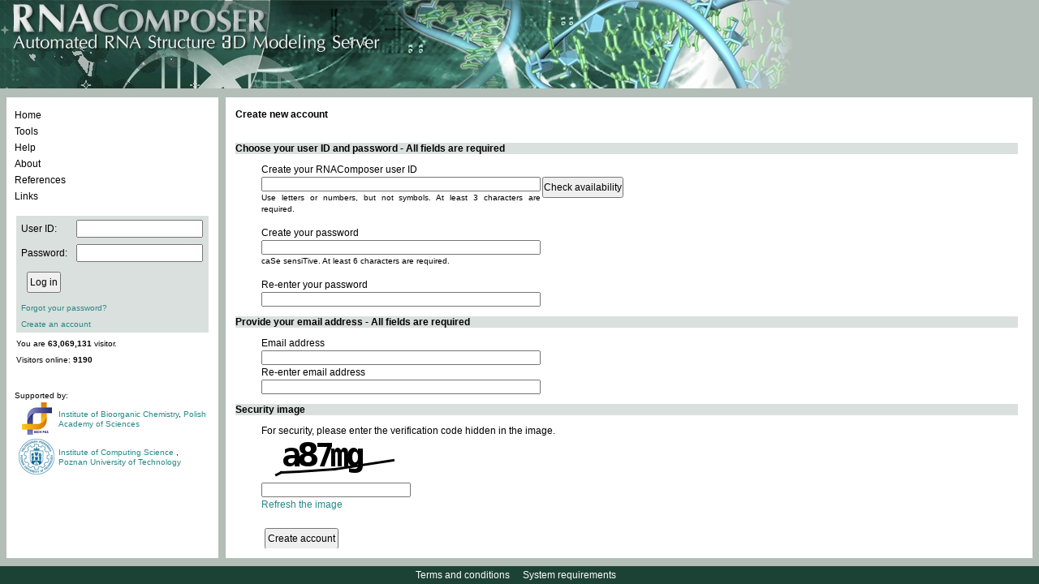

--- FILE ---
content_type: text/html;charset=ISO-8859-1
request_url: https://rnacomposer.cs.put.poznan.pl/Account/Register;jsessionid=0FCCA5D3EE204C79A28FB21AF2B9C5E1
body_size: 3632
content:


<!DOCTYPE html PUBLIC "-//W3C//DTD XHTML 1.0 Strict//EN" "http://www.w3.org/TR/xhtml1/DTD/xhtml1-strict.dtd">
<html xmlns="http://www.w3.org/1999/xhtml">
  

<head>
    <title>RNAComposer</title>
    <link rel="icon" href="/resources;jsessionid=77325AE23FEF7A8ACA4DE268F250D0BC/images/favicon.ico" />
    <link rel="shortcut icon" href="/resources;jsessionid=77325AE23FEF7A8ACA4DE268F250D0BC/images/favicon.ico" />
    <link href="/resources;jsessionid=77325AE23FEF7A8ACA4DE268F250D0BC/css/style.css?2016_04_07" rel="stylesheet" type="text/css" />
    <script type="text/javascript" src="/resources;jsessionid=77325AE23FEF7A8ACA4DE268F250D0BC/js/jquery-1.9.1.min.js"></script>
    <script type="text/javascript" src="/resources;jsessionid=77325AE23FEF7A8ACA4DE268F250D0BC/js/jquery.form.js"></script>
    <script type="text/javascript" src="/resources;jsessionid=77325AE23FEF7A8ACA4DE268F250D0BC/js/media/js/jquery.dataTables.js"></script>
    <link href="/resources;jsessionid=77325AE23FEF7A8ACA4DE268F250D0BC/js/media/css/demo_table.css" rel="stylesheet" type="text/css" />
    <style type="text/css">
        #example
        {
            width: 100%;
        }
        #container
        {
            width: 600px;
        }
        .error_msg
        {
            color: #c00000;
            background: url("/resources;jsessionid=77325AE23FEF7A8ACA4DE268F250D0BC/images/cross.png") 0 0 no-repeat;
            padding-left: 20px;
            display: block;
        }
        .info_msg
        {
            color: Black;
            background: url("/resources;jsessionid=77325AE23FEF7A8ACA4DE268F250D0BC/images/info.png") 0 0 no-repeat;
            padding-left: 20px;
            display: block;
        }
        
        .info_msg_no_image
        {
            color: #b0d024;
        }
        .ok_msg
        {
            color: #00b050;
            background: url("/resources;jsessionid=77325AE23FEF7A8ACA4DE268F250D0BC/images/tick.png") 0 0 no-repeat;
            padding-left: 20px;
        }
        .validation_ok_img
        {
            background: url("/resources;jsessionid=77325AE23FEF7A8ACA4DE268F250D0BC/images/tick.png") 0 0 no-repeat;
            width: 21px;
        }
        .validation_error_img
        {
            background: url("/resources;jsessionid=77325AE23FEF7A8ACA4DE268F250D0BC/images/cross.png") 0 0 no-repeat;
            width: 21px;
        }
    </style>
<script>
  (function(i,s,o,g,r,a,m){i['GoogleAnalyticsObject']=r;i[r]=i[r]||function(){
  (i[r].q=i[r].q||[]).push(arguments)},i[r].l=1*new Date();a=s.createElement(o),
  m=s.getElementsByTagName(o)[0];a.async=1;a.src=g;m.parentNode.insertBefore(a,m)
  })(window,document,'script','//www.google-analytics.com/analytics.js','ga');

  ga('create', 'UA-66665063-2', 'auto');
  ga('send', 'pageview');
</script>
</head>

<body>
    <table id="main_table">
        <col width="270px" />
        <col width="100%" />
        <tbody style="width: 100%;">
            <tr style="vertical-align: top; height: 109px;">
                <td colspan="2" style="vertical-align: top; height: 109px;">
                    <img src="/resources;jsessionid=77325AE23FEF7A8ACA4DE268F250D0BC/images/rna_pasek.jpg" alt="" />
                </td>
			</tr>
            <tr style="width: 100%;">
                <td style="vertical-align: top;">
					


<script type="text/javascript" src="/resources;jsessionid=77325AE23FEF7A8ACA4DE268F250D0BC/js/commas.js"></script>
<script type="text/javascript">
	$(document).ready(function () {
		$("#comma").replaceWith(numberWithCommas(63069131));
	});
</script>
<div class="container_div"
	style="min-width: 260px; max-width: 260px; width: 260px;">	
<table style="text-align: left; width: 100%;">
		<tr>
			<td class="valign_top">
				<div class="rounded_div_t rounded_div_left">
					<table id="menu" class="content_table">
						<tr>
							<td class="padding_10"
								style="vertical-align: top; height: 110px;">
								<div id="menucontainer">
									<ul class="ulmenu">
										<li id="home"><a href="/;jsessionid=77325AE23FEF7A8ACA4DE268F250D0BC">Home</a></li>
										<li id="tools"><a href="/tools;jsessionid=77325AE23FEF7A8ACA4DE268F250D0BC">Tools</a></li>
										<li id="help"><a href="/help;jsessionid=77325AE23FEF7A8ACA4DE268F250D0BC">Help</a></li>
										<li id="about"><a href="/about;jsessionid=77325AE23FEF7A8ACA4DE268F250D0BC">About</a></li>
										<li id="references"><a
											href="/references;jsessionid=77325AE23FEF7A8ACA4DE268F250D0BC">References</a></li>
										<li id="links"><a href="/links;jsessionid=77325AE23FEF7A8ACA4DE268F250D0BC">Links</a></li>
									</ul>
								</div>
							</td>
						</tr>
						<tr>
							<td style="vertical-align: top; padding: 2px 10px 2px 10px;">
								






	<form name='f' action="/j_spring_security_check;jsessionid=77325AE23FEF7A8ACA4DE268F250D0BC"
		method='POST'>
		<table class="light_grey_table" style="height: 136px;">
			<tr>
				<td>User ID:</td>
				<td><input type='text' name='j_username' value=''></td>
			</tr>
			<tr>
				<td>Password:</td>
				<td><input type='password' name='j_password' /></td>
			</tr>
			<tr>
				<td colspan="2">
					<table>
						<tr>
							<td><input type="submit" class="button" value="Log in" /></td>
							<td>
							
							
							
							
							
							<!--  % if (ViewData.ModelState.ContainsKey("userName") &&
								ViewData.ModelState["userName"].Errors.Count > 0) { % %=
								Html.ValidationMessage("userName", new { @class = "font_10 error
								ul_login_valid" })%><br /> %} if
								(ViewData.ModelState.ContainsKey("password") &&
								ViewData.ModelState["password"].Errors.Count > 0) { % %=
								Html.ValidationMessage("password", new { @class = "font_10 error
								ul_login_valid" })%> %}%
								-->
							</td>
						</tr>
					</table>
					<!--  
					% if (Request.Params.Get("ReturnUrl") != null) {% <input
					type="hidden" name="returnUrl" value="%= Request.Params.Get(" ReturnUrl") %" />
					%} else {% <input type="hidden" name="returnUrl"
					value="%= Request.Url.LocalPath %" /> %} %
					-->
				</td>
			</tr>
			<tr>
				<td colspan="2"><a href="/Account/ForgotPassword;jsessionid=77325AE23FEF7A8ACA4DE268F250D0BC"
					class="action small_a">Forgot your password?</a></td>
			</tr>
			<tr>
				<td colspan="2"><a href="/Account/Register;jsessionid=77325AE23FEF7A8ACA4DE268F250D0BC"
					class="action small_a">Create an account</a></td>
			</tr>
		</table>
	</form>














































							</td>
						</tr>
						<tr>
                                                <td style="vertical-align: top;">
                                                    <div class="font_10 menu_little_span">
                                                    
                                                        You are <b><div id="comma"></div></b> visitor.<br>
                                                             
                                                        Visitors online: <b> 9190</b>
                                                        
                                                        </div>
                                                </td>
                                            </tr>
						<tr>
							<td class="valign_top" style="padding: 2px 10px 10px 8px;">
								<div id="supported_by">
									<br /> <br /> Supported by:
									<table>
										<tr>
											<td style="width: 50px; text-align: center; vertical-align: middle;">
												<a href="https://www.ibch.poznan.pl/en/home/" target="_blank"> <img src="/resources;jsessionid=77325AE23FEF7A8ACA4DE268F250D0BC/images/LogoIChB.png" alt="logoIChB"/></a>
											</td>
											<td style="vertical-align: middle;"><a href="https://www.ibch.poznan.pl/en/home/" target="_blank">Institute of Bioorganic Chemistry</a>, <a href="https://institution.pan.pl/" target="_blank">Polish Academy of Sciences</a></td>
										</tr>
										<tr>
											<td style="text-align: center; vertical-align: middle;">
												<a href="http://www.put.poznan.pl/" target="_blank"> <img src="/resources;jsessionid=77325AE23FEF7A8ACA4DE268F250D0BC/images/logo_PP.png" alt="logoPP"/></a>
											</td>
											<td style="vertical-align: middle;"><a href="http://www2.cs.put.poznan.pl/en/
												" target="_blank">Institute of Computing Science </a>, <a href="http://www.put.poznan.pl/" target="_blank">Poznan University of Technology</a></td>
										</tr>
									</table>
								</div>
							</td>
						</tr>
					</table>
				</div>
			</td>
		</tr>
	</table>
</div>

				</td>
                <td class="valign_top wide">
                    <div class="container_div">
                        <table class="content_table">
                            <tr>
                                <td>
                                    <div class="rounded_div_t wide">
                                        <table class="content_table">
                                            <tr>
                                                <td id="wrapper_td" class="padding_10">
                                                    <div id="main_div">
                                                        <script type="text/javascript" src="/resources;jsessionid=77325AE23FEF7A8ACA4DE268F250D0BC/js/scripts.js?2016_04_07"></script>
                                                        










<script type="text/javascript">
function RefreshCaptcha() {
	$('#captcha_box').load("/Account/Captcha;jsessionid=77325AE23FEF7A8ACA4DE268F250D0BC");
}
	function CheckAvailability() {
		$('#userId_validation')
				.html(
						'<img src="/resources;jsessionid=77325AE23FEF7A8ACA4DE268F250D0BC/images/loading.gif" width="12px;" height="12px;"/>');
		$.post('/Account/CheckUserIdAvailability;jsessionid=77325AE23FEF7A8ACA4DE268F250D0BC', {
			userId : $("#userId").val()
		}, function(data) {
			$("#userId_validation").html(data);
		});
	}
</script>

<form id="setListForm" name='f'
	action="/Account/Register;jsessionid=77325AE23FEF7A8ACA4DE268F250D0BC" method='post'
	autocomplete="off">
	<div class="bold_text">Create new account</div>
	<br /> <br />
	<div class="bold_text light_grey_table">Choose your user ID and
		password - All fields are required</div>
	<table class="contact_table indent_p">
		<tr>
			<td colspan="3">Create your RNAComposer user ID</td>
		</tr>
		<tr>
			<td><input required="required" autocomplete="off" class="wide_textbox" id="userId"
				name="userId" type="text" value="" /><br /> <span class="font_10">Use
					letters or numbers, but not symbols. At least 3 characters are
					required. <br /> <br />
			</span></td>
			<td><input type="button" class="button"
				value="Check availability" onclick="CheckAvailability();"
				style="display: inline;" /></td>
			<td class="wide">
				<div id="userId_validation">
					
				</div>
			</td>
		</tr>
		<tr>
			<td colspan="3">Create your password</td>
		</tr>
		<tr>
			<td><input autocomplete="off" class="wide_textbox"
				id="newPassword" name="newPassword" type="password" /><br /> <span
				class="font_10">caSe sensiTive. At least 6 characters are
					required. <br /> <br />
			</span></td>
			<td colspan="2">
				
			</td>
		</tr>
		<tr>
			<td colspan="3">Re-enter your password</td>
		</tr>
		<tr>
			<td><input autocomplete="off" class="wide_textbox"
				id="passwordConfirmation" name="passwordConfirmation"
				type="password" /></td>
			<td colspan="2">
				
			</td>
		</tr>
	</table>
	<div class="bold_text light_grey_table">Provide your email
		address - All fields are required</div>
	<table class="contact_table indent_p">
		<tr>
			<td colspan="2">Email address</td>
		</tr>
		<tr>
			<td><input autocomplete="off" class="wide_textbox" id="email"
				name="email" type="text" value="" /></td>
			<td>
				
			</td>
		</tr>
		<tr>
			<td colspan="2">Re-enter email address</td>
		</tr>
		<tr>
			<td><input autocomplete="off" class="wide_textbox"
				id="emailConfirmation" name="emailConfirmation" type="text" value="" />
			</td>
			<td>
				
			</td>
		</tr>
	</table>
	
	<div class="bold_text light_grey_table">Security image</div>
	<table class="contact_table indent_p">
        <tbody><tr>
            <td colspan="2">
                For security, please enter the verification code hidden in the image.
            </td>
        </tr>
        <tr>
            <td class="wide_textbox" id="captcha_box">
                









<input type="hidden" name="cid" value="-8384351132041398193" />
<img width="180" height="50" alt="CAPTCHA" src="/Account/CaptchaImage;jsessionid=77325AE23FEF7A8ACA4DE268F250D0BC?id=-8384351132041398193" />

 
            </td>
            <td class="wide">
            </td>
        </tr>
        <tr>
            <td class="wide_textbox">
                <input type="text" style="width:180px;" autocomplete="off" maxlength="5" value="" name="captcha" id="captcha">
            </td>
            <td class="wide">
                
            </td>
        </tr>
        <tr>
            <td colspan="2">
                <a onclick="RefreshCaptcha();" class="action">Refresh the image</a><div style="padding-left:6px; display:inline;" id="loadingDivCaptcha"></div>
            </td>
        </tr>
    </tbody></table>


	<input class="indent_p2 button" type="submit" value="Create account" />
	<div class="indent_p2 error_msg"></div>
</form>
<br />
<p class="indent_p2">
	Forgot your password? <a href="/Account/ForgotPassword;jsessionid=77325AE23FEF7A8ACA4DE268F250D0BC">Click here</a>.
</p>
<p class="indent_p2">
	If you're having difficulty creating your account, for any reason, feel
	free to <a href="/contactUs;jsessionid=77325AE23FEF7A8ACA4DE268F250D0BC">contact us</a>.
</p>
                                                    </div>
                                                </td>
                                            </tr>
                                        </table>
                                    </div>
                                </td>
                            </tr>
                        </table>
                    </div>
                </td>
            </tr>
            <tr>
                <td colspan="2" style="vertical-align: bottom;">
					

<div id="bottom_strip">
    <div style="padding-top: 4px;">
		<a href="/termsAndConditions;jsessionid=77325AE23FEF7A8ACA4DE268F250D0BC" class="white_action">Terms and conditions</a>&nbsp;&nbsp;&nbsp;
		<a href="/systemRequirements;jsessionid=77325AE23FEF7A8ACA4DE268F250D0BC" class="white_action">System requirements</a>&nbsp;&nbsp;&nbsp;
	</div>
</div>

				</td>
            </tr>
        </tbody>
    </table>
</body>
</html>
